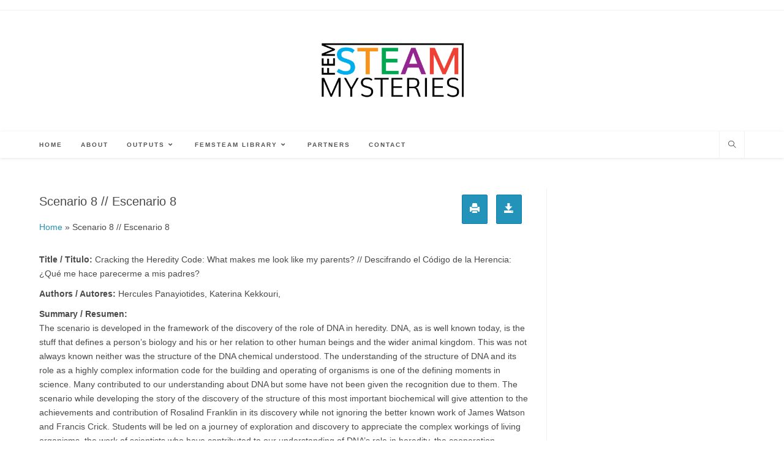

--- FILE ---
content_type: text/html; charset=UTF-8
request_url: https://femsteam-project.eu/?w2dc_listing=scenario8&homepage=580
body_size: 18255
content:
<!DOCTYPE html>
<html class="html" lang="en-US"
	prefix="og: https://ogp.me/ns#" >
<head>
	<meta charset="UTF-8">
	<link rel="profile" href="https://gmpg.org/xfn/11">

	<title>Scenario 8 // Escenario 8 - femSTEAM-Mysteries</title>

		<!-- All in One SEO 4.1.5.3 -->
		<meta name="robots" content="max-image-preview:large" />
		<link rel="canonical" href="https://femsteam-project.eu?w2dc_listing=scenario8" />
		<meta property="og:locale" content="en_US" />
		<meta property="og:site_name" content="femSTEAM-Mysteries - femSTEAM-Mysteries" />
		<meta property="og:type" content="article" />
		<meta property="og:title" content="Scenario 8 // Escenario 8 - femSTEAM-Mysteries" />
		<meta property="og:url" content="https://femsteam-project.eu?w2dc_listing=scenario8" />
		<meta property="og:image" content="https://femsteam-project.eu/wp-content/uploads/2021/12/Femsteam-mysteries-Logo_original-logo-1.png" />
		<meta property="og:image:secure_url" content="https://femsteam-project.eu/wp-content/uploads/2021/12/Femsteam-mysteries-Logo_original-logo-1.png" />
		<meta property="article:published_time" content="2022-11-25T15:12:41+00:00" />
		<meta property="article:modified_time" content="2022-12-12T12:28:04+00:00" />
		<meta name="twitter:card" content="summary" />
		<meta name="twitter:domain" content="femsteam-project.eu" />
		<meta name="twitter:title" content="Scenario 8 // Escenario 8 - femSTEAM-Mysteries" />
		<meta name="twitter:image" content="https://femsteam-project.eu/wp-content/uploads/2021/12/Femsteam-mysteries-Logo_original-logo-1.png" />
		<script type="application/ld+json" class="aioseo-schema">
			{"@context":"https:\/\/schema.org","@graph":[{"@type":"WebSite","@id":"https:\/\/femsteam-project.eu\/#website","url":"https:\/\/femsteam-project.eu\/","name":"femSTEAM-Mysteries","description":"femSTEAM-Mysteries","inLanguage":"en-US","publisher":{"@id":"https:\/\/femsteam-project.eu\/#organization"}},{"@type":"Organization","@id":"https:\/\/femsteam-project.eu\/#organization","name":"femSTEAM-Mysteries","url":"https:\/\/femsteam-project.eu\/","logo":{"@type":"ImageObject","@id":"https:\/\/femsteam-project.eu\/#organizationLogo","url":"https:\/\/femsteam-project.eu\/wp-content\/uploads\/2021\/12\/Femsteam-mysteries-Logo_original-logo-1.png","width":2818,"height":1134},"image":{"@id":"https:\/\/femsteam-project.eu\/#organizationLogo"}},{"@type":"BreadcrumbList","@id":"https:\/\/femsteam-project.eu?w2dc_listing=scenario8#breadcrumblist","itemListElement":[{"@type":"ListItem","@id":"https:\/\/femsteam-project.eu\/#listItem","position":1,"item":{"@type":"WebPage","@id":"https:\/\/femsteam-project.eu\/","name":"Home","description":"femSTEAM Mysteries Project The project \u201cFemSTEAM Mysteries\u201d is based on the values of gender equality and non-discrimination between men and women in the fields of Science, Technology, Engineering, Arts and Mathematics (STEAM), creativity and innovative entrepreneurship. Through the adoption of an innovative approach, that integrates STEM and Arts, and combines Role-Model and Game-based methodology with [\u2026]","url":"https:\/\/femsteam-project.eu\/"},"nextItem":"https:\/\/femsteam-project.eu?w2dc_listing=scenario8#listItem"},{"@type":"ListItem","@id":"https:\/\/femsteam-project.eu?w2dc_listing=scenario8#listItem","position":2,"item":{"@type":"WebPage","@id":"https:\/\/femsteam-project.eu?w2dc_listing=scenario8","name":"Scenario 8 \/\/ Escenario 8","url":"https:\/\/femsteam-project.eu?w2dc_listing=scenario8"},"previousItem":"https:\/\/femsteam-project.eu\/#listItem"}]},{"@type":"Person","@id":"https:\/\/femsteam-project.eu\/?author=5#author","url":"https:\/\/femsteam-project.eu\/?author=5","name":"Carlos Giraldo","image":{"@type":"ImageObject","@id":"https:\/\/femsteam-project.eu?w2dc_listing=scenario8#authorImage","url":"https:\/\/secure.gravatar.com\/avatar\/9e00ba88421aa9dff94116e8c4ebeca4?s=96&d=mm&r=g","width":96,"height":96,"caption":"Carlos Giraldo"}},{"@type":"WebPage","@id":"https:\/\/femsteam-project.eu?w2dc_listing=scenario8#webpage","url":"https:\/\/femsteam-project.eu?w2dc_listing=scenario8","name":"Scenario 8 \/\/ Escenario 8 - femSTEAM-Mysteries","inLanguage":"en-US","isPartOf":{"@id":"https:\/\/femsteam-project.eu\/#website"},"breadcrumb":{"@id":"https:\/\/femsteam-project.eu?w2dc_listing=scenario8#breadcrumblist"},"author":"https:\/\/femsteam-project.eu\/?author=5#author","creator":"https:\/\/femsteam-project.eu\/?author=5#author","datePublished":"2022-11-25T15:12:41+00:00","dateModified":"2022-12-12T12:28:04+00:00"}]}
		</script>
		<!-- All in One SEO -->

<meta name="viewport" content="width=device-width, initial-scale=1"><link rel="alternate" type="application/rss+xml" title="femSTEAM-Mysteries &raquo; Feed" href="https://femsteam-project.eu/?feed=rss2" />
<link rel="alternate" type="application/rss+xml" title="femSTEAM-Mysteries &raquo; Comments Feed" href="https://femsteam-project.eu/?feed=comments-rss2" />
		<!-- This site uses the Google Analytics by MonsterInsights plugin v8.10.0 - Using Analytics tracking - https://www.monsterinsights.com/ -->
		<!-- Note: MonsterInsights is not currently configured on this site. The site owner needs to authenticate with Google Analytics in the MonsterInsights settings panel. -->
					<!-- No UA code set -->
				<!-- / Google Analytics by MonsterInsights -->
		<script>
window._wpemojiSettings = {"baseUrl":"https:\/\/s.w.org\/images\/core\/emoji\/15.0.3\/72x72\/","ext":".png","svgUrl":"https:\/\/s.w.org\/images\/core\/emoji\/15.0.3\/svg\/","svgExt":".svg","source":{"concatemoji":"https:\/\/femsteam-project.eu\/wp-includes\/js\/wp-emoji-release.min.js?ver=6.5.7"}};
/*! This file is auto-generated */
!function(i,n){var o,s,e;function c(e){try{var t={supportTests:e,timestamp:(new Date).valueOf()};sessionStorage.setItem(o,JSON.stringify(t))}catch(e){}}function p(e,t,n){e.clearRect(0,0,e.canvas.width,e.canvas.height),e.fillText(t,0,0);var t=new Uint32Array(e.getImageData(0,0,e.canvas.width,e.canvas.height).data),r=(e.clearRect(0,0,e.canvas.width,e.canvas.height),e.fillText(n,0,0),new Uint32Array(e.getImageData(0,0,e.canvas.width,e.canvas.height).data));return t.every(function(e,t){return e===r[t]})}function u(e,t,n){switch(t){case"flag":return n(e,"\ud83c\udff3\ufe0f\u200d\u26a7\ufe0f","\ud83c\udff3\ufe0f\u200b\u26a7\ufe0f")?!1:!n(e,"\ud83c\uddfa\ud83c\uddf3","\ud83c\uddfa\u200b\ud83c\uddf3")&&!n(e,"\ud83c\udff4\udb40\udc67\udb40\udc62\udb40\udc65\udb40\udc6e\udb40\udc67\udb40\udc7f","\ud83c\udff4\u200b\udb40\udc67\u200b\udb40\udc62\u200b\udb40\udc65\u200b\udb40\udc6e\u200b\udb40\udc67\u200b\udb40\udc7f");case"emoji":return!n(e,"\ud83d\udc26\u200d\u2b1b","\ud83d\udc26\u200b\u2b1b")}return!1}function f(e,t,n){var r="undefined"!=typeof WorkerGlobalScope&&self instanceof WorkerGlobalScope?new OffscreenCanvas(300,150):i.createElement("canvas"),a=r.getContext("2d",{willReadFrequently:!0}),o=(a.textBaseline="top",a.font="600 32px Arial",{});return e.forEach(function(e){o[e]=t(a,e,n)}),o}function t(e){var t=i.createElement("script");t.src=e,t.defer=!0,i.head.appendChild(t)}"undefined"!=typeof Promise&&(o="wpEmojiSettingsSupports",s=["flag","emoji"],n.supports={everything:!0,everythingExceptFlag:!0},e=new Promise(function(e){i.addEventListener("DOMContentLoaded",e,{once:!0})}),new Promise(function(t){var n=function(){try{var e=JSON.parse(sessionStorage.getItem(o));if("object"==typeof e&&"number"==typeof e.timestamp&&(new Date).valueOf()<e.timestamp+604800&&"object"==typeof e.supportTests)return e.supportTests}catch(e){}return null}();if(!n){if("undefined"!=typeof Worker&&"undefined"!=typeof OffscreenCanvas&&"undefined"!=typeof URL&&URL.createObjectURL&&"undefined"!=typeof Blob)try{var e="postMessage("+f.toString()+"("+[JSON.stringify(s),u.toString(),p.toString()].join(",")+"));",r=new Blob([e],{type:"text/javascript"}),a=new Worker(URL.createObjectURL(r),{name:"wpTestEmojiSupports"});return void(a.onmessage=function(e){c(n=e.data),a.terminate(),t(n)})}catch(e){}c(n=f(s,u,p))}t(n)}).then(function(e){for(var t in e)n.supports[t]=e[t],n.supports.everything=n.supports.everything&&n.supports[t],"flag"!==t&&(n.supports.everythingExceptFlag=n.supports.everythingExceptFlag&&n.supports[t]);n.supports.everythingExceptFlag=n.supports.everythingExceptFlag&&!n.supports.flag,n.DOMReady=!1,n.readyCallback=function(){n.DOMReady=!0}}).then(function(){return e}).then(function(){var e;n.supports.everything||(n.readyCallback(),(e=n.source||{}).concatemoji?t(e.concatemoji):e.wpemoji&&e.twemoji&&(t(e.twemoji),t(e.wpemoji)))}))}((window,document),window._wpemojiSettings);
</script>

<style id='wp-emoji-styles-inline-css'>

	img.wp-smiley, img.emoji {
		display: inline !important;
		border: none !important;
		box-shadow: none !important;
		height: 1em !important;
		width: 1em !important;
		margin: 0 0.07em !important;
		vertical-align: -0.1em !important;
		background: none !important;
		padding: 0 !important;
	}
</style>
<link rel='stylesheet' id='wp-block-library-css' href='https://femsteam-project.eu/wp-includes/css/dist/block-library/style.min.css?ver=6.5.7' media='all' />
<style id='wp-block-library-theme-inline-css'>
.wp-block-audio figcaption{color:#555;font-size:13px;text-align:center}.is-dark-theme .wp-block-audio figcaption{color:#ffffffa6}.wp-block-audio{margin:0 0 1em}.wp-block-code{border:1px solid #ccc;border-radius:4px;font-family:Menlo,Consolas,monaco,monospace;padding:.8em 1em}.wp-block-embed figcaption{color:#555;font-size:13px;text-align:center}.is-dark-theme .wp-block-embed figcaption{color:#ffffffa6}.wp-block-embed{margin:0 0 1em}.blocks-gallery-caption{color:#555;font-size:13px;text-align:center}.is-dark-theme .blocks-gallery-caption{color:#ffffffa6}.wp-block-image figcaption{color:#555;font-size:13px;text-align:center}.is-dark-theme .wp-block-image figcaption{color:#ffffffa6}.wp-block-image{margin:0 0 1em}.wp-block-pullquote{border-bottom:4px solid;border-top:4px solid;color:currentColor;margin-bottom:1.75em}.wp-block-pullquote cite,.wp-block-pullquote footer,.wp-block-pullquote__citation{color:currentColor;font-size:.8125em;font-style:normal;text-transform:uppercase}.wp-block-quote{border-left:.25em solid;margin:0 0 1.75em;padding-left:1em}.wp-block-quote cite,.wp-block-quote footer{color:currentColor;font-size:.8125em;font-style:normal;position:relative}.wp-block-quote.has-text-align-right{border-left:none;border-right:.25em solid;padding-left:0;padding-right:1em}.wp-block-quote.has-text-align-center{border:none;padding-left:0}.wp-block-quote.is-large,.wp-block-quote.is-style-large,.wp-block-quote.is-style-plain{border:none}.wp-block-search .wp-block-search__label{font-weight:700}.wp-block-search__button{border:1px solid #ccc;padding:.375em .625em}:where(.wp-block-group.has-background){padding:1.25em 2.375em}.wp-block-separator.has-css-opacity{opacity:.4}.wp-block-separator{border:none;border-bottom:2px solid;margin-left:auto;margin-right:auto}.wp-block-separator.has-alpha-channel-opacity{opacity:1}.wp-block-separator:not(.is-style-wide):not(.is-style-dots){width:100px}.wp-block-separator.has-background:not(.is-style-dots){border-bottom:none;height:1px}.wp-block-separator.has-background:not(.is-style-wide):not(.is-style-dots){height:2px}.wp-block-table{margin:0 0 1em}.wp-block-table td,.wp-block-table th{word-break:normal}.wp-block-table figcaption{color:#555;font-size:13px;text-align:center}.is-dark-theme .wp-block-table figcaption{color:#ffffffa6}.wp-block-video figcaption{color:#555;font-size:13px;text-align:center}.is-dark-theme .wp-block-video figcaption{color:#ffffffa6}.wp-block-video{margin:0 0 1em}.wp-block-template-part.has-background{margin-bottom:0;margin-top:0;padding:1.25em 2.375em}
</style>
<link rel='stylesheet' id='embedpress_blocks-cgb-style-css-css' href='https://femsteam-project.eu/wp-content/plugins/embedpress/Gutenberg/dist/blocks.style.build.css?ver=1664787294' media='all' />
<style id='classic-theme-styles-inline-css'>
/*! This file is auto-generated */
.wp-block-button__link{color:#fff;background-color:#32373c;border-radius:9999px;box-shadow:none;text-decoration:none;padding:calc(.667em + 2px) calc(1.333em + 2px);font-size:1.125em}.wp-block-file__button{background:#32373c;color:#fff;text-decoration:none}
</style>
<style id='global-styles-inline-css'>
body{--wp--preset--color--black: #000000;--wp--preset--color--cyan-bluish-gray: #abb8c3;--wp--preset--color--white: #ffffff;--wp--preset--color--pale-pink: #f78da7;--wp--preset--color--vivid-red: #cf2e2e;--wp--preset--color--luminous-vivid-orange: #ff6900;--wp--preset--color--luminous-vivid-amber: #fcb900;--wp--preset--color--light-green-cyan: #7bdcb5;--wp--preset--color--vivid-green-cyan: #00d084;--wp--preset--color--pale-cyan-blue: #8ed1fc;--wp--preset--color--vivid-cyan-blue: #0693e3;--wp--preset--color--vivid-purple: #9b51e0;--wp--preset--gradient--vivid-cyan-blue-to-vivid-purple: linear-gradient(135deg,rgba(6,147,227,1) 0%,rgb(155,81,224) 100%);--wp--preset--gradient--light-green-cyan-to-vivid-green-cyan: linear-gradient(135deg,rgb(122,220,180) 0%,rgb(0,208,130) 100%);--wp--preset--gradient--luminous-vivid-amber-to-luminous-vivid-orange: linear-gradient(135deg,rgba(252,185,0,1) 0%,rgba(255,105,0,1) 100%);--wp--preset--gradient--luminous-vivid-orange-to-vivid-red: linear-gradient(135deg,rgba(255,105,0,1) 0%,rgb(207,46,46) 100%);--wp--preset--gradient--very-light-gray-to-cyan-bluish-gray: linear-gradient(135deg,rgb(238,238,238) 0%,rgb(169,184,195) 100%);--wp--preset--gradient--cool-to-warm-spectrum: linear-gradient(135deg,rgb(74,234,220) 0%,rgb(151,120,209) 20%,rgb(207,42,186) 40%,rgb(238,44,130) 60%,rgb(251,105,98) 80%,rgb(254,248,76) 100%);--wp--preset--gradient--blush-light-purple: linear-gradient(135deg,rgb(255,206,236) 0%,rgb(152,150,240) 100%);--wp--preset--gradient--blush-bordeaux: linear-gradient(135deg,rgb(254,205,165) 0%,rgb(254,45,45) 50%,rgb(107,0,62) 100%);--wp--preset--gradient--luminous-dusk: linear-gradient(135deg,rgb(255,203,112) 0%,rgb(199,81,192) 50%,rgb(65,88,208) 100%);--wp--preset--gradient--pale-ocean: linear-gradient(135deg,rgb(255,245,203) 0%,rgb(182,227,212) 50%,rgb(51,167,181) 100%);--wp--preset--gradient--electric-grass: linear-gradient(135deg,rgb(202,248,128) 0%,rgb(113,206,126) 100%);--wp--preset--gradient--midnight: linear-gradient(135deg,rgb(2,3,129) 0%,rgb(40,116,252) 100%);--wp--preset--font-size--small: 13px;--wp--preset--font-size--medium: 20px;--wp--preset--font-size--large: 36px;--wp--preset--font-size--x-large: 42px;--wp--preset--spacing--20: 0.44rem;--wp--preset--spacing--30: 0.67rem;--wp--preset--spacing--40: 1rem;--wp--preset--spacing--50: 1.5rem;--wp--preset--spacing--60: 2.25rem;--wp--preset--spacing--70: 3.38rem;--wp--preset--spacing--80: 5.06rem;--wp--preset--shadow--natural: 6px 6px 9px rgba(0, 0, 0, 0.2);--wp--preset--shadow--deep: 12px 12px 50px rgba(0, 0, 0, 0.4);--wp--preset--shadow--sharp: 6px 6px 0px rgba(0, 0, 0, 0.2);--wp--preset--shadow--outlined: 6px 6px 0px -3px rgba(255, 255, 255, 1), 6px 6px rgba(0, 0, 0, 1);--wp--preset--shadow--crisp: 6px 6px 0px rgba(0, 0, 0, 1);}:where(.is-layout-flex){gap: 0.5em;}:where(.is-layout-grid){gap: 0.5em;}body .is-layout-flex{display: flex;}body .is-layout-flex{flex-wrap: wrap;align-items: center;}body .is-layout-flex > *{margin: 0;}body .is-layout-grid{display: grid;}body .is-layout-grid > *{margin: 0;}:where(.wp-block-columns.is-layout-flex){gap: 2em;}:where(.wp-block-columns.is-layout-grid){gap: 2em;}:where(.wp-block-post-template.is-layout-flex){gap: 1.25em;}:where(.wp-block-post-template.is-layout-grid){gap: 1.25em;}.has-black-color{color: var(--wp--preset--color--black) !important;}.has-cyan-bluish-gray-color{color: var(--wp--preset--color--cyan-bluish-gray) !important;}.has-white-color{color: var(--wp--preset--color--white) !important;}.has-pale-pink-color{color: var(--wp--preset--color--pale-pink) !important;}.has-vivid-red-color{color: var(--wp--preset--color--vivid-red) !important;}.has-luminous-vivid-orange-color{color: var(--wp--preset--color--luminous-vivid-orange) !important;}.has-luminous-vivid-amber-color{color: var(--wp--preset--color--luminous-vivid-amber) !important;}.has-light-green-cyan-color{color: var(--wp--preset--color--light-green-cyan) !important;}.has-vivid-green-cyan-color{color: var(--wp--preset--color--vivid-green-cyan) !important;}.has-pale-cyan-blue-color{color: var(--wp--preset--color--pale-cyan-blue) !important;}.has-vivid-cyan-blue-color{color: var(--wp--preset--color--vivid-cyan-blue) !important;}.has-vivid-purple-color{color: var(--wp--preset--color--vivid-purple) !important;}.has-black-background-color{background-color: var(--wp--preset--color--black) !important;}.has-cyan-bluish-gray-background-color{background-color: var(--wp--preset--color--cyan-bluish-gray) !important;}.has-white-background-color{background-color: var(--wp--preset--color--white) !important;}.has-pale-pink-background-color{background-color: var(--wp--preset--color--pale-pink) !important;}.has-vivid-red-background-color{background-color: var(--wp--preset--color--vivid-red) !important;}.has-luminous-vivid-orange-background-color{background-color: var(--wp--preset--color--luminous-vivid-orange) !important;}.has-luminous-vivid-amber-background-color{background-color: var(--wp--preset--color--luminous-vivid-amber) !important;}.has-light-green-cyan-background-color{background-color: var(--wp--preset--color--light-green-cyan) !important;}.has-vivid-green-cyan-background-color{background-color: var(--wp--preset--color--vivid-green-cyan) !important;}.has-pale-cyan-blue-background-color{background-color: var(--wp--preset--color--pale-cyan-blue) !important;}.has-vivid-cyan-blue-background-color{background-color: var(--wp--preset--color--vivid-cyan-blue) !important;}.has-vivid-purple-background-color{background-color: var(--wp--preset--color--vivid-purple) !important;}.has-black-border-color{border-color: var(--wp--preset--color--black) !important;}.has-cyan-bluish-gray-border-color{border-color: var(--wp--preset--color--cyan-bluish-gray) !important;}.has-white-border-color{border-color: var(--wp--preset--color--white) !important;}.has-pale-pink-border-color{border-color: var(--wp--preset--color--pale-pink) !important;}.has-vivid-red-border-color{border-color: var(--wp--preset--color--vivid-red) !important;}.has-luminous-vivid-orange-border-color{border-color: var(--wp--preset--color--luminous-vivid-orange) !important;}.has-luminous-vivid-amber-border-color{border-color: var(--wp--preset--color--luminous-vivid-amber) !important;}.has-light-green-cyan-border-color{border-color: var(--wp--preset--color--light-green-cyan) !important;}.has-vivid-green-cyan-border-color{border-color: var(--wp--preset--color--vivid-green-cyan) !important;}.has-pale-cyan-blue-border-color{border-color: var(--wp--preset--color--pale-cyan-blue) !important;}.has-vivid-cyan-blue-border-color{border-color: var(--wp--preset--color--vivid-cyan-blue) !important;}.has-vivid-purple-border-color{border-color: var(--wp--preset--color--vivid-purple) !important;}.has-vivid-cyan-blue-to-vivid-purple-gradient-background{background: var(--wp--preset--gradient--vivid-cyan-blue-to-vivid-purple) !important;}.has-light-green-cyan-to-vivid-green-cyan-gradient-background{background: var(--wp--preset--gradient--light-green-cyan-to-vivid-green-cyan) !important;}.has-luminous-vivid-amber-to-luminous-vivid-orange-gradient-background{background: var(--wp--preset--gradient--luminous-vivid-amber-to-luminous-vivid-orange) !important;}.has-luminous-vivid-orange-to-vivid-red-gradient-background{background: var(--wp--preset--gradient--luminous-vivid-orange-to-vivid-red) !important;}.has-very-light-gray-to-cyan-bluish-gray-gradient-background{background: var(--wp--preset--gradient--very-light-gray-to-cyan-bluish-gray) !important;}.has-cool-to-warm-spectrum-gradient-background{background: var(--wp--preset--gradient--cool-to-warm-spectrum) !important;}.has-blush-light-purple-gradient-background{background: var(--wp--preset--gradient--blush-light-purple) !important;}.has-blush-bordeaux-gradient-background{background: var(--wp--preset--gradient--blush-bordeaux) !important;}.has-luminous-dusk-gradient-background{background: var(--wp--preset--gradient--luminous-dusk) !important;}.has-pale-ocean-gradient-background{background: var(--wp--preset--gradient--pale-ocean) !important;}.has-electric-grass-gradient-background{background: var(--wp--preset--gradient--electric-grass) !important;}.has-midnight-gradient-background{background: var(--wp--preset--gradient--midnight) !important;}.has-small-font-size{font-size: var(--wp--preset--font-size--small) !important;}.has-medium-font-size{font-size: var(--wp--preset--font-size--medium) !important;}.has-large-font-size{font-size: var(--wp--preset--font-size--large) !important;}.has-x-large-font-size{font-size: var(--wp--preset--font-size--x-large) !important;}
.wp-block-navigation a:where(:not(.wp-element-button)){color: inherit;}
:where(.wp-block-post-template.is-layout-flex){gap: 1.25em;}:where(.wp-block-post-template.is-layout-grid){gap: 1.25em;}
:where(.wp-block-columns.is-layout-flex){gap: 2em;}:where(.wp-block-columns.is-layout-grid){gap: 2em;}
.wp-block-pullquote{font-size: 1.5em;line-height: 1.6;}
</style>
<link rel='stylesheet' id='embedpress-css' href='https://femsteam-project.eu/wp-content/plugins/embedpress/assets/css/embedpress.css?ver=6.5.7' media='all' />
<link rel='stylesheet' id='wcsearch_font_awesome-css' href='https://femsteam-project.eu/wp-content/plugins/w2dc/search/plugin/resources/css/font-awesome.css?ver=1.2.6' media='all' />
<link rel='stylesheet' id='wcsearch_frontend-css' href='https://femsteam-project.eu/wp-content/plugins/w2dc/search/plugin/resources/css/frontend.css?ver=1.2.6' media='all' />
<link rel='stylesheet' id='w2dc-listings-slider-css' href='https://femsteam-project.eu/wp-content/plugins/w2dc/resources/css/bxslider/jquery.bxslider.css?ver=2.9.8' media='all' />
<link rel='stylesheet' id='w2dc_bootstrap-css' href='https://femsteam-project.eu/wp-content/plugins/w2dc/resources/css/bootstrap.css?ver=2.9.8' media='all' />
<link rel='stylesheet' id='w2dc_font_awesome-css' href='https://femsteam-project.eu/wp-content/plugins/w2dc/resources/css/font-awesome.css?ver=2.9.8' media='all' />
<link rel='stylesheet' id='w2dc_frontend-css' href='https://femsteam-project.eu/wp-content/plugins/w2dc/resources/css/frontend.css?ver=2.9.8' media='all' />
<link rel='stylesheet' id='w2dc-dynamic-css-css' href='https://femsteam-project.eu/wp-content/uploads/w2dc-plugin.css?ver=1769007128' media='all' />
<link rel='stylesheet' id='w2dc-jquery-ui-style-css' href='https://femsteam-project.eu/wp-content/plugins/w2dc/resources/css/jquery-ui/themes/redmond/jquery-ui.css?ver=6.5.7' media='all' />
<link rel='stylesheet' id='font-awesome-css' href='https://femsteam-project.eu/wp-content/themes/oceanwp/assets/fonts/fontawesome/css/all.min.css?ver=5.15.1' media='all' />
<link rel='stylesheet' id='simple-line-icons-css' href='https://femsteam-project.eu/wp-content/themes/oceanwp/assets/css/third/simple-line-icons.min.css?ver=2.4.0' media='all' />
<link rel='stylesheet' id='oceanwp-style-css' href='https://femsteam-project.eu/wp-content/themes/oceanwp/assets/css/style.min.css?ver=3.1.2' media='all' />
<link rel='stylesheet' id='fontawesome-css' href='https://femsteam-project.eu/wp-content/themes/oceanwp/inc/customizer/assets/css/fontawesome-all.min.css?ver=5.8.2' media='all' />
<link rel='stylesheet' id='dashicons-css' href='https://femsteam-project.eu/wp-includes/css/dashicons.min.css?ver=6.5.7' media='all' />
<link rel='stylesheet' id='oe-widgets-style-css' href='https://femsteam-project.eu/wp-content/plugins/ocean-extra/assets/css/widgets.css?ver=6.5.7' media='all' />
<script src="https://femsteam-project.eu/wp-content/plugins/embedpress/assets/js/pdfobject.min.js?ver=3.5.1" id="embedpress-pdfobject-js"></script>
<script src="https://femsteam-project.eu/wp-includes/js/jquery/jquery.min.js?ver=3.7.1" id="jquery-core-js"></script>
<script src="https://femsteam-project.eu/wp-includes/js/jquery/jquery-migrate.min.js?ver=3.4.1" id="jquery-migrate-js"></script>
<script src="https://femsteam-project.eu/wp-content/themes/oceanwp/assets/js/vendors/smoothscroll.min.js?ver=3.1.2" id="ow-smoothscroll-js"></script>
<link rel="https://api.w.org/" href="https://femsteam-project.eu/index.php?rest_route=/" /><link rel="EditURI" type="application/rsd+xml" title="RSD" href="https://femsteam-project.eu/xmlrpc.php?rsd" />
<meta name="generator" content="WordPress 6.5.7" />
<link rel='shortlink' href='https://femsteam-project.eu/?p=627' />
<link rel="alternate" type="application/json+oembed" href="https://femsteam-project.eu/index.php?rest_route=%2Foembed%2F1.0%2Fembed&#038;url=https%3A%2F%2Ffemsteam-project.eu%3Fw2dc_listing%3Dscenario8" />
<link rel="alternate" type="text/xml+oembed" href="https://femsteam-project.eu/index.php?rest_route=%2Foembed%2F1.0%2Fembed&#038;url=https%3A%2F%2Ffemsteam-project.eu%3Fw2dc_listing%3Dscenario8&#038;format=xml" />

<script>
var wcsearch_js_objects = {"ajaxurl":"https:\/\/femsteam-project.eu\/wp-admin\/admin-ajax.php","pagination_base":"https:\/\/femsteam-project.eu\/","query_string":"","default_query":[],"desktop_screen_width":992,"mobile_screen_width":768,"radio_reset_btn_title":"unselect","geocode_functions":false,"prediction_note":"search nearby","get_my_location_title":"My location","adapter_options":{"wc":{"loop_selector_name":"wcsearch-woo-loop","submit_callback":"wcsearch_submit_request","keywords_search_action":"wcsearch_keywords_search"},"w2dc":{"loop_selector_name":["w2dc-controller","w2dc-map-wrapper"],"submit_callback":"w2dc_callAJAXSearch","keywords_search_action":"w2dc_keywords_search","enable_my_location_button":0}}};
</script>

<script>
var w2dc_controller_args_array = {};
var w2dc_map_markers_attrs_array = [];
var w2dc_map_markers_attrs = (function(map_id, markers_array, enable_radius_circle, enable_clusters, show_summary_button, show_readmore_button, draw_panel, map_style, enable_full_screen, enable_wheel_zoom, enable_dragging_touchscreens, center_map_onclick, show_directions, map_attrs) {
		this.map_id = map_id;
		this.markers_array = markers_array;
		this.enable_radius_circle = enable_radius_circle;
		this.enable_clusters = enable_clusters;
		this.show_summary_button = show_summary_button;
		this.show_readmore_button = show_readmore_button;
		this.draw_panel = draw_panel;
		this.map_style = map_style;
		this.enable_full_screen = enable_full_screen;
		this.enable_wheel_zoom = enable_wheel_zoom;
		this.enable_dragging_touchscreens = enable_dragging_touchscreens;
		this.center_map_onclick = center_map_onclick;
		this.show_directions = show_directions;
		this.map_attrs = map_attrs;
		});
var w2dc_js_objects = {"ajaxurl":"https:\/\/femsteam-project.eu\/wp-admin\/admin-ajax.php","search_map_button_text":"Search on map","in_favourites_icon":"w2dc-glyphicon-heart","not_in_favourites_icon":"w2dc-glyphicon-heart-empty","in_favourites_msg":"Add Bookmark","not_in_favourites_msg":"Remove Bookmark","ajax_load":1,"ajax_initial_load":0,"is_rtl":false,"leave_comment":"Leave a comment","leave_reply":"Leave a reply to","cancel_reply":"Cancel reply","more":"More","less":"Less","send_button_text":"Send message","send_button_sending":"Sending...","recaptcha_public_key":"","lang":"","is_maps_used":0,"desktop_screen_width":992,"mobile_screen_width":768,"fields_in_categories":[],"is_admin":0,"prediction_note":"search nearby","listing_tabs_order":["addresses-tab","comments-tab","videos-tab","contact-tab","report-tab"],"cancel_button":"Cancel"};
var w2dc_maps_objects = {"notinclude_maps_api":0,"google_api_key":"","mapbox_api_key":"","map_markers_type":"icons","default_marker_color":"#2393ba","default_marker_icon":"","global_map_icons_path":"https:\/\/femsteam-project.eu\/wp-content\/plugins\/w2dc\/resources\/images\/map_icons\/","marker_image_width":48,"marker_image_height":48,"marker_image_anchor_x":24,"marker_image_anchor_y":48,"infowindow_width":350,"infowindow_offset":-50,"infowindow_logo_width":110,"draw_area_button":"Draw Area","edit_area_button":"Edit Area","apply_area_button":"Apply Area","reload_map_button":"Refresh Map","enable_my_location_button":0,"my_location_button":"My Location","my_location_button_error":"GeoLocation service does not work on your device!","map_style":null,"address_autocomplete":1,"address_autocomplete_code":"0","mapbox_directions_placeholder_origin":"Choose a starting place","mapbox_directions_placeholder_destination":"Choose destination","mapbox_directions_profile_driving_traffic":"Traffic","mapbox_directions_profile_driving":"Driving","mapbox_directions_profile_walking":"Walking","mapbox_directions_profile_cycling":"Cycling","default_latitude":34,"default_longitude":0,"dimension_unit":"miles"};
</script>
<link rel="icon" href="https://femsteam-project.eu/wp-content/uploads/2021/12/cropped-Femsteam-mysteries-Logo_original-logo-32x32.png" sizes="32x32" />
<link rel="icon" href="https://femsteam-project.eu/wp-content/uploads/2021/12/cropped-Femsteam-mysteries-Logo_original-logo-192x192.png" sizes="192x192" />
<link rel="apple-touch-icon" href="https://femsteam-project.eu/wp-content/uploads/2021/12/cropped-Femsteam-mysteries-Logo_original-logo-180x180.png" />
<meta name="msapplication-TileImage" content="https://femsteam-project.eu/wp-content/uploads/2021/12/cropped-Femsteam-mysteries-Logo_original-logo-270x270.png" />
<!-- OceanWP CSS -->
<style type="text/css">
/* Header CSS */#site-header.top-header .oceanwp-social-menu,#site-header.top-header #search-toggle{height:43px}#site-header.top-header #site-navigation-wrap .dropdown-menu >li >a,#site-header.top-header .oceanwp-mobile-menu-icon a,.mobile-menu-close{line-height:43px}#site-header.has-header-media .overlay-header-media{background-color:rgba(0,0,0,0.5)}#site-logo #site-logo-inner a img,#site-header.center-header #site-navigation-wrap .middle-site-logo a img{max-width:243px}#site-header #site-logo #site-logo-inner a img,#site-header.center-header #site-navigation-wrap .middle-site-logo a img{max-height:247px}.dropdown-menu .sub-menu{min-width:172px}/* Footer Widgets CSS */#footer-widgets{background-color:#ffffff}/* Footer Bottom CSS */#footer-bottom{background-color:#fcfcfc}/* Sidebar CSS */.widget-title{margin-bottom:29px}/* Typography CSS */body{font-family:Arial,Helvetica,sans-serif}h1{font-family:Arial,Helvetica,sans-serif}h2{font-family:Arial,Helvetica,sans-serif}h3{font-family:Arial,Helvetica,sans-serif}h4{font-family:Arial,Helvetica,sans-serif}#site-navigation-wrap .dropdown-menu >li >a,#site-header.full_screen-header .fs-dropdown-menu >li >a,#site-header.top-header #site-navigation-wrap .dropdown-menu >li >a,#site-header.center-header #site-navigation-wrap .dropdown-menu >li >a,#site-header.medium-header #site-navigation-wrap .dropdown-menu >li >a,.oceanwp-mobile-menu-icon a{font-family:Arial,Helvetica,sans-serif}
</style></head>

<body class="w2dc_listing-template-default single single-w2dc_listing postid-627 wp-custom-logo wp-embed-responsive w2dc-body w2dc-directory-4 oceanwp-theme dropdown-mobile top-header-style default-breakpoint has-sidebar content-right-sidebar has-topbar page-header-disabled has-parallax-footer elementor-default elementor-kit-29" itemscope="itemscope" itemtype="https://schema.org/WebPage">

	
	
	<div id="outer-wrap" class="site clr">

		<a class="skip-link screen-reader-text" href="#main">Skip to content</a>

		
		<div id="wrap" class="clr">

			

<div id="top-bar-wrap" class="clr">

	<div id="top-bar" class="clr container has-no-content">

		
		<div id="top-bar-inner" class="clr">

			

		</div><!-- #top-bar-inner -->

		
	</div><!-- #top-bar -->

</div><!-- #top-bar-wrap -->


			
<header id="site-header" class="top-header effect-one clr" data-height="74" itemscope="itemscope" itemtype="https://schema.org/WPHeader" role="banner">

	
		
	<div class="header-bottom clr">
		<div class="container">
			

<div id="site-logo" class="clr" itemscope itemtype="https://schema.org/Brand" >

	
	<div id="site-logo-inner" class="clr">

		<a href="https://femsteam-project.eu/" class="custom-logo-link" rel="home"><img width="2818" height="1134" src="https://femsteam-project.eu/wp-content/uploads/2021/12/Femsteam-mysteries-Logo_original-logo-1.png" class="custom-logo" alt="femSTEAM-Mysteries" decoding="async" fetchpriority="high" srcset="https://femsteam-project.eu/wp-content/uploads/2021/12/Femsteam-mysteries-Logo_original-logo-1.png 2818w, https://femsteam-project.eu/wp-content/uploads/2021/12/Femsteam-mysteries-Logo_original-logo-1-300x121.png 300w, https://femsteam-project.eu/wp-content/uploads/2021/12/Femsteam-mysteries-Logo_original-logo-1-1024x412.png 1024w, https://femsteam-project.eu/wp-content/uploads/2021/12/Femsteam-mysteries-Logo_original-logo-1-768x309.png 768w, https://femsteam-project.eu/wp-content/uploads/2021/12/Femsteam-mysteries-Logo_original-logo-1-1536x618.png 1536w, https://femsteam-project.eu/wp-content/uploads/2021/12/Femsteam-mysteries-Logo_original-logo-1-2048x824.png 2048w" sizes="(max-width: 2818px) 100vw, 2818px" /></a>
	</div><!-- #site-logo-inner -->

	
	
</div><!-- #site-logo -->

		</div>
	</div>
	
<div class="header-top clr">

	
	<div id="site-header-inner" class="clr container">

		
		<div class="left clr">

			<div class="inner">

							<div id="site-navigation-wrap" class="clr">
			
			
			
			<nav id="site-navigation" class="navigation main-navigation clr" itemscope="itemscope" itemtype="https://schema.org/SiteNavigationElement" role="navigation" >

				<ul id="menu-main-menu" class="main-menu dropdown-menu sf-menu"><li id="menu-item-22" class="menu-item menu-item-type-post_type menu-item-object-page menu-item-home menu-item-22"><a href="https://femsteam-project.eu/" class="menu-link"><span class="text-wrap">Home</span></a></li><li id="menu-item-21" class="menu-item menu-item-type-post_type menu-item-object-page menu-item-21"><a href="https://femsteam-project.eu/?page_id=10" class="menu-link"><span class="text-wrap">About</span></a></li><li id="menu-item-20" class="menu-item menu-item-type-post_type menu-item-object-page menu-item-has-children dropdown menu-item-20"><a href="https://femsteam-project.eu/?page_id=12" class="menu-link"><span class="text-wrap">Outputs<i class="nav-arrow fa fa-angle-down" aria-hidden="true" role="img"></i></span></a>
<ul class="sub-menu">
	<li id="menu-item-193" class="menu-item menu-item-type-post_type menu-item-object-page menu-item-193"><a href="https://femsteam-project.eu/?page_id=176" class="menu-link"><span class="text-wrap">Output 1</span></a></li>	<li id="menu-item-192" class="menu-item menu-item-type-post_type menu-item-object-page menu-item-192"><a href="https://femsteam-project.eu/?page_id=178" class="menu-link"><span class="text-wrap">Output 2</span></a></li>	<li id="menu-item-191" class="menu-item menu-item-type-post_type menu-item-object-page menu-item-191"><a href="https://femsteam-project.eu/?page_id=180" class="menu-link"><span class="text-wrap">Output 3</span></a></li>	<li id="menu-item-190" class="menu-item menu-item-type-post_type menu-item-object-page menu-item-190"><a href="https://femsteam-project.eu/?page_id=182" class="menu-link"><span class="text-wrap">Output 4</span></a></li>	<li id="menu-item-189" class="menu-item menu-item-type-post_type menu-item-object-page menu-item-189"><a href="https://femsteam-project.eu/?page_id=184" class="menu-link"><span class="text-wrap">Output 5</span></a></li>	<li id="menu-item-188" class="menu-item menu-item-type-post_type menu-item-object-page menu-item-188"><a href="https://femsteam-project.eu/?page_id=186" class="menu-link"><span class="text-wrap">Output 6</span></a></li></ul>
</li><li id="menu-item-482" class="menu-item menu-item-type-post_type menu-item-object-page menu-item-has-children dropdown menu-item-482"><a href="https://femsteam-project.eu/?page_id=480" class="menu-link"><span class="text-wrap">FemSTEAM Library<i class="nav-arrow fa fa-angle-down" aria-hidden="true" role="img"></i></span></a>
<ul class="sub-menu">
	<li id="menu-item-483" class="menu-item menu-item-type-post_type menu-item-object-page menu-item-483"><a href="https://femsteam-project.eu/?page_id=450" class="menu-link"><span class="text-wrap">FemSTEAM Library – Role Models</span></a></li>	<li id="menu-item-484" class="menu-item menu-item-type-post_type menu-item-object-page menu-item-484"><a href="https://femsteam-project.eu/?page_id=375" class="menu-link"><span class="text-wrap">FemSTEAM Library – Educational Games</span></a></li>	<li id="menu-item-582" class="menu-item menu-item-type-post_type menu-item-object-page menu-item-582"><a href="https://femsteam-project.eu/?page_id=580" class="menu-link"><span class="text-wrap">FemSTEAM – Educational Scenarios</span></a></li></ul>
</li><li id="menu-item-19" class="menu-item menu-item-type-post_type menu-item-object-page menu-item-19"><a href="https://femsteam-project.eu/?page_id=14" class="menu-link"><span class="text-wrap">Partners</span></a></li><li id="menu-item-18" class="menu-item menu-item-type-post_type menu-item-object-page menu-item-18"><a href="https://femsteam-project.eu/?page_id=16" class="menu-link"><span class="text-wrap">Contact</span></a></li></ul>
			</nav><!-- #site-navigation -->

			
			
					</div><!-- #site-navigation-wrap -->
			
		
	
				
	
	<div class="oceanwp-mobile-menu-icon clr mobile-right">

		
		
		
		<a href="javascript:void(0)" class="mobile-menu"  aria-label="Mobile Menu">
							<i class="fa fa-bars" aria-hidden="true"></i>
								<span class="oceanwp-text">Menu</span>
				<span class="oceanwp-close-text">Close</span>
						</a>

		
		
		
	</div><!-- #oceanwp-mobile-menu-navbar -->

	

			</div>

		</div>

		<div class="right clr">

			<div class="inner">

				<div id="search-toggle"><a href="javascript:void(0)" class="site-search-toggle search-dropdown-toggle" aria-label="Search website"><i class=" icon-magnifier" aria-hidden="true" role="img"></i></a></div>
<div id="searchform-dropdown" class="header-searchform-wrap clr" >
	
<form role="search" method="get" class="searchform" action="https://femsteam-project.eu/">
	<label for="ocean-search-form-1">
		<span class="screen-reader-text">Search this website</span>
		<input type="search" id="ocean-search-form-1" class="field" autocomplete="off" placeholder="Search" name="s">
			</label>
	</form>
</div><!-- #searchform-dropdown -->

			</div>

		</div>

	</div><!-- #site-header-inner -->

	
<div id="mobile-dropdown" class="clr" >

	<nav class="clr" itemscope="itemscope" itemtype="https://schema.org/SiteNavigationElement">

		<ul id="menu-main-menu-1" class="menu"><li class="menu-item menu-item-type-post_type menu-item-object-page menu-item-home menu-item-22"><a href="https://femsteam-project.eu/">Home</a></li>
<li class="menu-item menu-item-type-post_type menu-item-object-page menu-item-21"><a href="https://femsteam-project.eu/?page_id=10">About</a></li>
<li class="menu-item menu-item-type-post_type menu-item-object-page menu-item-has-children menu-item-20"><a href="https://femsteam-project.eu/?page_id=12">Outputs</a>
<ul class="sub-menu">
	<li class="menu-item menu-item-type-post_type menu-item-object-page menu-item-193"><a href="https://femsteam-project.eu/?page_id=176">Output 1</a></li>
	<li class="menu-item menu-item-type-post_type menu-item-object-page menu-item-192"><a href="https://femsteam-project.eu/?page_id=178">Output 2</a></li>
	<li class="menu-item menu-item-type-post_type menu-item-object-page menu-item-191"><a href="https://femsteam-project.eu/?page_id=180">Output 3</a></li>
	<li class="menu-item menu-item-type-post_type menu-item-object-page menu-item-190"><a href="https://femsteam-project.eu/?page_id=182">Output 4</a></li>
	<li class="menu-item menu-item-type-post_type menu-item-object-page menu-item-189"><a href="https://femsteam-project.eu/?page_id=184">Output 5</a></li>
	<li class="menu-item menu-item-type-post_type menu-item-object-page menu-item-188"><a href="https://femsteam-project.eu/?page_id=186">Output 6</a></li>
</ul>
</li>
<li class="menu-item menu-item-type-post_type menu-item-object-page menu-item-has-children menu-item-482"><a href="https://femsteam-project.eu/?page_id=480">FemSTEAM Library</a>
<ul class="sub-menu">
	<li class="menu-item menu-item-type-post_type menu-item-object-page menu-item-483"><a href="https://femsteam-project.eu/?page_id=450">FemSTEAM Library – Role Models</a></li>
	<li class="menu-item menu-item-type-post_type menu-item-object-page menu-item-484"><a href="https://femsteam-project.eu/?page_id=375">FemSTEAM Library – Educational Games</a></li>
	<li class="menu-item menu-item-type-post_type menu-item-object-page menu-item-582"><a href="https://femsteam-project.eu/?page_id=580">FemSTEAM – Educational Scenarios</a></li>
</ul>
</li>
<li class="menu-item menu-item-type-post_type menu-item-object-page menu-item-19"><a href="https://femsteam-project.eu/?page_id=14">Partners</a></li>
<li class="menu-item menu-item-type-post_type menu-item-object-page menu-item-18"><a href="https://femsteam-project.eu/?page_id=16">Contact</a></li>
</ul>
<div id="mobile-menu-search" class="clr">
	<form aria-label="Search this website" method="get" action="https://femsteam-project.eu/" class="mobile-searchform" role="search">
		<input aria-label="Insert search query" value="" class="field" id="ocean-mobile-search-2" type="search" name="s" autocomplete="off" placeholder="Search" />
		<button aria-label="Submit search" type="submit" class="searchform-submit">
			<i class=" icon-magnifier" aria-hidden="true" role="img"></i>		</button>
					</form>
</div><!-- .mobile-menu-search -->

	</nav>

</div>

	
</div><!-- .header-top -->


		
		
</header><!-- #site-header -->


			
			<main id="main" class="site-main clr"  role="main">

				
	
	<div id="content-wrap" class="container clr">

		
		<div id="primary" class="content-area clr">

			
			<div id="content" class="site-content clr">

				
				
<article class="single-page-article clr">

	
<div class="entry clr" itemprop="text">

	
			<div class="w2dc-content w2dc-listing-single">
			
														
				<div id="scenario8" itemscope itemtype="http://schema.org/LocalBusiness">
					<meta itemprop="priceRange" content="$$$" />
															<div class="w2dc-content w2dc-directory-frontpanel">
					<script>
		var window_width = 860;
		var window_height = 800;
		var leftPosition, topPosition;
		(function($) {
			"use strict";
					$(function() {
				leftPosition = (window.screen.width / 2) - ((window_width / 2) + 10);
				topPosition = (window.screen.height / 2) - ((window_height / 2) + 50);
			});
		})(jQuery);
	</script>
	<a href="javascript:void(0);" class="w2dc-print-listing-link w2dc-btn w2dc-btn-primary" onClick="window.open('https://femsteam-project.eu?w2dc_listing=scenario8&w2dc_action=printlisting', 'print_window', 'height='+window_height+',width='+window_width+',left='+leftPosition+',top='+topPosition+',menubar=yes,scrollbars=yes');" rel="nofollow" data-toggle="w2dc-tooltip" data-placement="top" data-original-title="Print listing"><span class="w2dc-glyphicon w2dc-glyphicon-print"></span> </a>
				<a href="https://pdfmyurl.com/?orientation=&url=https://femsteam-project.eu?w2dc_listing=scenario8&w2dc_action=pdflisting" target="_blank" class="w2dc-pdf-listing-link w2dc-btn w2dc-btn-primary" rel="nofollow" data-toggle="w2dc-tooltip" data-placement="top" data-original-title="Save listing in PDF"><span class="w2dc-glyphicon w2dc-glyphicon-save"></span> </a>
		</div>				
					<header class="w2dc-content w2dc-listing-header">
		<h2 class="w2dc-listing-single-title" itemprop="name">Scenario 8 // Escenario 8</h2>
						</header>
					
					<ol class="w2dc-breadcrumbs"><li><a href="https://femsteam-project.eu/?page_id=580/" >Home</a></li> » <li>Scenario 8 // Escenario 8</li></ol>
					<article id="post-627" class="w2dc-listing">
						
						
						<div class="w2dc-single-listing-text-content-wrap">
													
												
							<div class="w2dc-field w2dc-field-output-block w2dc-field-output-block-string w2dc-field-output-block-31">
		<span class="w2dc-field-caption ">
						<span class="w2dc-field-name">Title / Titulo:</span>
			</span>
		<span class="w2dc-field-content">
		Cracking the Heredity Code: What makes me look like my parents? // Descifrando el Código de la Herencia: ¿Qué me hace parecerme a mis padres?	</span>
</div>
<div class="w2dc-field w2dc-field-output-block w2dc-field-output-block-string w2dc-field-output-block-32">
		<span class="w2dc-field-caption ">
						<span class="w2dc-field-name">Authors / Autores:</span>
			</span>
		<span class="w2dc-field-content">
		Hercules Panayiotides, Katerina Kekkouri, 	</span>
</div>
<div class="w2dc-field w2dc-field-output-block w2dc-field-output-block-textarea w2dc-field-output-block-33">
		<span class="w2dc-field-caption ">
						<span class="w2dc-field-name">Summary / Resumen:</span>
			</span>
		<span class="w2dc-field-content">
		<p>The scenario is developed in the framework of the discovery of the role of DNA in heredity.  DNA, as is well known today, is the stuff that defines a person’s biology and his or her relation to other human beings and the wider animal kingdom.  This was not always known neither was the structure of the DNA chemical understood.  The understanding of the structure of DNA and its role as a highly complex information code for the building and operating of organisms is one of the defining moments in science.  Many contributed to our understanding about DNA but some have not been given the recognition due to them.  The scenario while developing the story of the discovery of the structure of this most important biochemical will give attention to the achievements and contribution of Rosalind Franklin in its discovery while not ignoring the better known work of  James Watson and Francis Crick.  Students will be led on a journey of exploration and discovery to appreciate the complex workings of living organisms, the work of scientists who have contributed to our understanding of DNA’s role in heredity, the cooperation between scientists, the technology they have used and the beauty and the art that is there in nature brought to light by science and technology.<br />
//<br />
El escenario se desarrolla en el marco del descubrimiento del papel del ADN en la herencia.  El ADN, como es bien sabido hoy en día, es la materia que define la biología de una persona y su relación con otros seres humanos y el reino animal en general.  Esto no siempre se supo ni se entendió la estructura de la sustancia química del ADN.  La comprensión de la estructura del ADN y su papel como un código de información altamente complejo para   la construcción y el funcionamiento de los organismos es uno de los momentos definitorios de la ciencia.  Malguno contribuyó a nuestra comprensión sobre el ADN, pero a algunos no se les ha dado el reconocimiento que se les debe.  El escenario mientras desarrolla la historia del descubrimiento de la estructura de este bioquímico más importante prestará atención a los logros y la contribución de Rosalind Franklin en su descubrimiento sin ignorar el trabajo más conocido de James Watson y Francis Crick.  Los estudiantes serán guiados en un viaje de exploración y de descubrimiento para apreciar el complejo funcionamiento de los organismos vivos, el trabajo de  los científicos que han  contribuido a nuestra comprensión del papel del ADN en la herencia, la cooperación entre los científico, la tecnología que han utilizado y la belleza el arte, que hay en la naturaleza sacado a la luz por la ciencia y la tecnología.  </p>
	</span>
</div>
<div class="w2dc-field w2dc-field-output-block w2dc-field-output-block-string w2dc-field-output-block-38">
		<span class="w2dc-field-caption ">
						<span class="w2dc-field-name">Age of students / Edad de los estudiantes:</span>
			</span>
		<span class="w2dc-field-content">
		13-14	</span>
</div>
<div class="w2dc-field w2dc-field-output-block w2dc-field-output-block-textarea w2dc-field-output-block-40">
		<span class="w2dc-field-caption ">
						<span class="w2dc-field-name">Teaching resources (material & technological tools) / Recursos didácticos (materiales y herramientas tecnológicas):</span>
			</span>
		<span class="w2dc-field-content">
		<p>Materials:<br />
Ball and stick model sets for building the DNA components, tempera paint and A2 poster paper<br />
Online tools:<br />
FemSTEAM Mysteries game<br />
Webpage information about STEAM role-models<br />
Online graphics<br />
//<br />
Materiales:<br />
Conjuntos de modelos de bolas y palos para construir los componentes de ADN, pintura tempera y papel de póster A2<br />
Herramientas en línea:<br />
 FemSTEAM Mysteries juego<br />
Información de la página web sobre los modelos a seguir de STEAM<br />
Gráficos en línea</p>
	</span>
</div>
<div class="w2dc-field w2dc-field-output-block w2dc-field-output-block-fileupload w2dc-field-output-block-43">
		<span class="w2dc-field-caption ">
						<span class="w2dc-field-name">Complete guide for the scenario:</span>
			</span>
		<span class="w2dc-field-content">
		<a href="https://femsteam-project.eu/wp-content/uploads/2022/11/Planning-Heredity-The-DNA-Code-3.pdf" target="_blank">Open scenario guide</a>
	</span>
</div>
<div class="w2dc-field w2dc-field-output-block w2dc-field-output-block-fileupload w2dc-field-output-block-56">
		<span class="w2dc-field-caption ">
						<span class="w2dc-field-name">Guia completa para el escenario:</span>
			</span>
		<span class="w2dc-field-content">
		<a href="https://femsteam-project.eu/wp-content/uploads/2022/11/Planning-Heredity-The-DNA-Code_ES.docx" target="_blank">Abrir guia del escenario</a>
	</span>
</div>
<div class="w2dc-field w2dc-field-output-block w2dc-field-output-block-fileupload w2dc-field-output-block-61">
		<span class="w2dc-field-caption ">
						<span class="w2dc-field-name">Complete guide for the scenario Greek:</span>
			</span>
		<span class="w2dc-field-content">
		<a href="https://femsteam-project.eu/wp-content/uploads/2022/11/Planning-Heredity-The-DNA-Code-2.pdf" target="_blank">Open scenario guide (Greek)</a>
	</span>
</div>
<div class="w2dc-field w2dc-field-output-block w2dc-field-output-block-website w2dc-field-output-block-58">
		<span class="w2dc-field-caption ">
						<span class="w2dc-field-name">Link to downloadable materials:</span>
			</span>
		<span class="w2dc-field-content">
		<a itemprop="url"
			href="https://americanacademynic-my.sharepoint.com/personal/omannay_aan_ac_cy/_layouts/15/onedrive.aspx?ga=1&#038;id=%2Fpersonal%2Fomannay%5Faan%5Fac%5Fcy%2FDocuments%2FFemSTEAM%2FFemSTEAM%20Scenarios%2F%23%23EN%20Finalised%20Scenarios%2FHeredity%20%28Year%208%29"
								>Link</a>
	</span>
</div>
<div class="w2dc-field w2dc-field-output-block w2dc-field-output-block-website w2dc-field-output-block-59">
		<span class="w2dc-field-caption ">
						<span class="w2dc-field-name">Enlace a materiales descargables:</span>
			</span>
		<span class="w2dc-field-content">
		<a itemprop="url"
			href="https://drive.google.com/drive/folders/1bFMJCenGooq-57Og1ettk4VNVuMOzQnN"
								>Enlace</a>
	</span>
</div>
<div class="w2dc-field w2dc-field-output-block w2dc-field-output-block-website w2dc-field-output-block-60">
		<span class="w2dc-field-caption ">
						<span class="w2dc-field-name">Link to downloadable materials Greek:</span>
			</span>
		<span class="w2dc-field-content">
		<a itemprop="url"
			href="https://americanacademynic-my.sharepoint.com/personal/omannay_aan_ac_cy/_layouts/15/onedrive.aspx?ga=1&#038;id=%2Fpersonal%2Fomannay%5Faan%5Fac%5Fcy%2FDocuments%2FFemSTEAM%2FFemSTEAM%20Scenarios%2F%23%23GR%20Finalised%20Scenarios%2FHeredity%20%28Year%208%29"
								>Link to greek content</a>
	</span>
</div>

														
													</div>

											</article>
				</div>
					</div>
	
</div>

</article>

				
			</div><!-- #content -->

			
		</div><!-- #primary -->

		

<aside id="right-sidebar" class="sidebar-container widget-area sidebar-primary" itemscope="itemscope" itemtype="https://schema.org/WPSideBar" role="complementary" aria-label="Primary Sidebar">

	
	<div id="right-sidebar-inner" class="clr">

		
	</div><!-- #sidebar-inner -->

	
</aside><!-- #right-sidebar -->


	</div><!-- #content-wrap -->

	

	</main><!-- #main -->

	
	
	
		
<footer id="footer" class="site-footer parallax-footer" itemscope="itemscope" itemtype="https://schema.org/WPFooter" role="contentinfo">

	
	<div id="footer-inner" class="clr">

		

<div id="footer-bottom" class="clr no-footer-nav">

	
	<div id="footer-bottom-inner" class="container clr">

		
		
			<div id="copyright" class="clr" role="contentinfo">
				
This project has been funded with support from the European Commission.

This Website [Communication] reflects the views only of the author, and the Commission cannot be held responsible for any use which may be made of the information contained therein.

Project No: 2020-1-CY01-KA201-06605

© Copyright 2020-2025 femSTEAM Project			</div><!-- #copyright -->

			
	</div><!-- #footer-bottom-inner -->

	
</div><!-- #footer-bottom -->


	</div><!-- #footer-inner -->

	
</footer><!-- #footer -->

	
	
</div><!-- #wrap -->


</div><!-- #outer-wrap -->



<a aria-label="Scroll to the top of the page" href="#" id="scroll-top" class="scroll-top-right"><i class=" fa fa-angle-up" aria-hidden="true" role="img"></i></a>




		<script>
			jQuery(function($) {
				if (window.elementorFrontend && typeof elementorFrontend.hooks != 'undefined') {
					elementorFrontend.hooks.addAction('frontend/element_ready/global', function(el) {
						if (el.data("widget_type") && el.data("widget_type").indexOf("wcsearch_") != -1) {
							wcsearch_process_main_search_fields();
							wcsearch_custom_input_controls();
							wcsearch_setup_terms_separators();
							wcsearch_sticky_scroll();
									
							wcsearch_continue_recounting();
						}
					});
				}
			});
		</script>
			<script>
		jQuery(function($) {
			var interval = setInterval(function() {
				if (typeof elementorFrontend != 'undefined' && typeof elementorFrontend.hooks != 'undefined') {
					elementorFrontend.hooks.addAction('frontend/element_ready/global', function(el) {
						if (el.data("widget_type") == 'map.default' && typeof w2dc_load_maps != 'undefined') {
							for (var i=0; i<w2dc_map_markers_attrs_array.length; i++) {
								w2dc_load_map(i);
							}
						}
					});

					clearInterval(interval);
				}
			}, 100);
		});
	</script>
	<link rel='stylesheet' id='wpforms-full-css' href='https://femsteam-project.eu/wp-content/plugins/wpforms-lite/assets/css/wpforms-full.min.css?ver=1.7.1.2' media='all' />
<script src="https://femsteam-project.eu/wp-content/plugins/embedpress/assets/js/front.js?ver=3.5.1" id="embedpress-front-js"></script>
<script src="https://femsteam-project.eu/wp-includes/js/jquery/ui/core.min.js?ver=1.13.2" id="jquery-ui-core-js"></script>
<script src="https://femsteam-project.eu/wp-includes/js/jquery/ui/mouse.min.js?ver=1.13.2" id="jquery-ui-mouse-js"></script>
<script src="https://femsteam-project.eu/wp-includes/js/jquery/ui/draggable.min.js?ver=1.13.2" id="jquery-ui-draggable-js"></script>
<script src="https://femsteam-project.eu/wp-includes/js/jquery/ui/menu.min.js?ver=1.13.2" id="jquery-ui-menu-js"></script>
<script src="https://femsteam-project.eu/wp-includes/js/jquery/ui/selectmenu.min.js?ver=1.13.2" id="jquery-ui-selectmenu-js"></script>
<script src="https://femsteam-project.eu/wp-includes/js/dist/vendor/wp-polyfill-inert.min.js?ver=3.1.2" id="wp-polyfill-inert-js"></script>
<script src="https://femsteam-project.eu/wp-includes/js/dist/vendor/regenerator-runtime.min.js?ver=0.14.0" id="regenerator-runtime-js"></script>
<script src="https://femsteam-project.eu/wp-includes/js/dist/vendor/wp-polyfill.min.js?ver=3.15.0" id="wp-polyfill-js"></script>
<script src="https://femsteam-project.eu/wp-includes/js/dist/dom-ready.min.js?ver=f77871ff7694fffea381" id="wp-dom-ready-js"></script>
<script src="https://femsteam-project.eu/wp-includes/js/dist/hooks.min.js?ver=2810c76e705dd1a53b18" id="wp-hooks-js"></script>
<script src="https://femsteam-project.eu/wp-includes/js/dist/i18n.min.js?ver=5e580eb46a90c2b997e6" id="wp-i18n-js"></script>
<script id="wp-i18n-js-after">
wp.i18n.setLocaleData( { 'text direction\u0004ltr': [ 'ltr' ] } );
</script>
<script src="https://femsteam-project.eu/wp-includes/js/dist/a11y.min.js?ver=d90eebea464f6c09bfd5" id="wp-a11y-js"></script>
<script src="https://femsteam-project.eu/wp-includes/js/jquery/ui/autocomplete.min.js?ver=1.13.2" id="jquery-ui-autocomplete-js"></script>
<script src="https://femsteam-project.eu/wp-includes/js/jquery/ui/slider.min.js?ver=1.13.2" id="jquery-ui-slider-js"></script>
<script src="https://femsteam-project.eu/wp-includes/js/jquery/ui/datepicker.min.js?ver=1.13.2" id="jquery-ui-datepicker-js"></script>
<script id="jquery-ui-datepicker-js-after">
jQuery(function(jQuery){jQuery.datepicker.setDefaults({"closeText":"Close","currentText":"Today","monthNames":["January","February","March","April","May","June","July","August","September","October","November","December"],"monthNamesShort":["Jan","Feb","Mar","Apr","May","Jun","Jul","Aug","Sep","Oct","Nov","Dec"],"nextText":"Next","prevText":"Previous","dayNames":["Sunday","Monday","Tuesday","Wednesday","Thursday","Friday","Saturday"],"dayNamesShort":["Sun","Mon","Tue","Wed","Thu","Fri","Sat"],"dayNamesMin":["S","M","T","W","T","F","S"],"dateFormat":"MM d, yy","firstDay":1,"isRTL":false});});
</script>
<script src="https://femsteam-project.eu/wp-includes/js/jquery/jquery.ui.touch-punch.js?ver=0.2.2" id="jquery-touch-punch-js"></script>
<script src="https://femsteam-project.eu/wp-content/plugins/w2dc/search/plugin/resources/js/js_functions.js?ver=1.2.6" id="wcsearch_js_functions-js"></script>
<script src="https://femsteam-project.eu/wp-includes/js/jquery/ui/resizable.min.js?ver=1.13.2" id="jquery-ui-resizable-js"></script>
<script src="https://femsteam-project.eu/wp-includes/js/jquery/ui/controlgroup.min.js?ver=1.13.2" id="jquery-ui-controlgroup-js"></script>
<script src="https://femsteam-project.eu/wp-includes/js/jquery/ui/checkboxradio.min.js?ver=1.13.2" id="jquery-ui-checkboxradio-js"></script>
<script src="https://femsteam-project.eu/wp-includes/js/jquery/ui/button.min.js?ver=1.13.2" id="jquery-ui-button-js"></script>
<script src="https://femsteam-project.eu/wp-includes/js/jquery/ui/dialog.min.js?ver=1.13.2" id="jquery-ui-dialog-js"></script>
<script id="w2dc_js_functions-js-extra">
var w2dc_maps_callback = {"callback":"w2dc_load_maps_api"};
</script>
<script src="https://femsteam-project.eu/wp-content/plugins/w2dc/resources/js/js_functions.js?ver=2.9.8" id="w2dc_js_functions-js"></script>
<script src="https://femsteam-project.eu/wp-includes/js/imagesloaded.min.js?ver=5.0.0" id="imagesloaded-js"></script>
<script src="https://femsteam-project.eu/wp-content/themes/oceanwp/assets/js/vendors/isotope.pkgd.min.js?ver=3.0.6" id="ow-isotop-js"></script>
<script src="https://femsteam-project.eu/wp-content/themes/oceanwp/assets/js/vendors/flickity.pkgd.min.js?ver=3.1.2" id="ow-flickity-js"></script>
<script src="https://femsteam-project.eu/wp-content/themes/oceanwp/assets/js/vendors/sidr.js?ver=3.1.2" id="ow-sidr-js"></script>
<script src="https://femsteam-project.eu/wp-content/themes/oceanwp/assets/js/vendors/magnific-popup.min.js?ver=3.1.2" id="ow-magnific-popup-js"></script>
<script id="oceanwp-main-js-extra">
var oceanwpLocalize = {"nonce":"971927da2f","isRTL":"","menuSearchStyle":"drop_down","mobileMenuSearchStyle":"disabled","sidrSource":null,"sidrDisplace":"1","sidrSide":"left","sidrDropdownTarget":"link","verticalHeaderTarget":"link","customSelects":".woocommerce-ordering .orderby, #dropdown_product_cat, .widget_categories select, .widget_archive select, .single-product .variations_form .variations select","ajax_url":"https:\/\/femsteam-project.eu\/wp-admin\/admin-ajax.php"};
</script>
<script src="https://femsteam-project.eu/wp-content/themes/oceanwp/assets/js/theme.vanilla.min.js?ver=3.1.2" id="oceanwp-main-js"></script>
<!--[if lt IE 9]>
<script src="https://femsteam-project.eu/wp-content/themes/oceanwp/assets/js/third/html5.min.js?ver=3.1.2" id="html5shiv-js"></script>
<![endif]-->
<script src="https://femsteam-project.eu/wp-content/plugins/wpforms-lite/assets/js/jquery.validate.min.js?ver=1.19.3" id="wpforms-validation-js"></script>
<script src="https://femsteam-project.eu/wp-content/plugins/wpforms-lite/assets/js/mailcheck.min.js?ver=1.1.2" id="wpforms-mailcheck-js"></script>
<script src="https://femsteam-project.eu/wp-content/plugins/wpforms-lite/assets/js/punycode.min.js?ver=1.0.0" id="wpforms-punycode-js"></script>
<script src="https://femsteam-project.eu/wp-content/plugins/wpforms-lite/assets/js/wpforms.js?ver=1.7.1.2" id="wpforms-js"></script>
<script type='text/javascript'>
/* <![CDATA[ */
var wpforms_settings = {"val_required":"This field is required.","val_email":"Please enter a valid email address.","val_email_suggestion":"Did you mean {suggestion}?","val_email_suggestion_title":"Click to accept this suggestion.","val_email_restricted":"This email address is not allowed.","val_number":"Please enter a valid number.","val_number_positive":"Please enter a valid positive number.","val_confirm":"Field values do not match.","val_checklimit":"You have exceeded the number of allowed selections: {#}.","val_limit_characters":"{count} of {limit} max characters.","val_limit_words":"{count} of {limit} max words.","val_recaptcha_fail_msg":"Google reCAPTCHA verification failed, please try again later.","val_empty_blanks":"Please fill out all blanks.","uuid_cookie":"","locale":"en","wpforms_plugin_url":"https:\/\/femsteam-project.eu\/wp-content\/plugins\/wpforms-lite\/","gdpr":"","ajaxurl":"https:\/\/femsteam-project.eu\/wp-admin\/admin-ajax.php","mailcheck_enabled":"1","mailcheck_domains":[],"mailcheck_toplevel_domains":["dev"],"is_ssl":"1"}
/* ]]> */
</script>
</body>
</html>


<!-- Page cached by LiteSpeed Cache 7.6.2 on 2026-01-21 14:52:08 -->